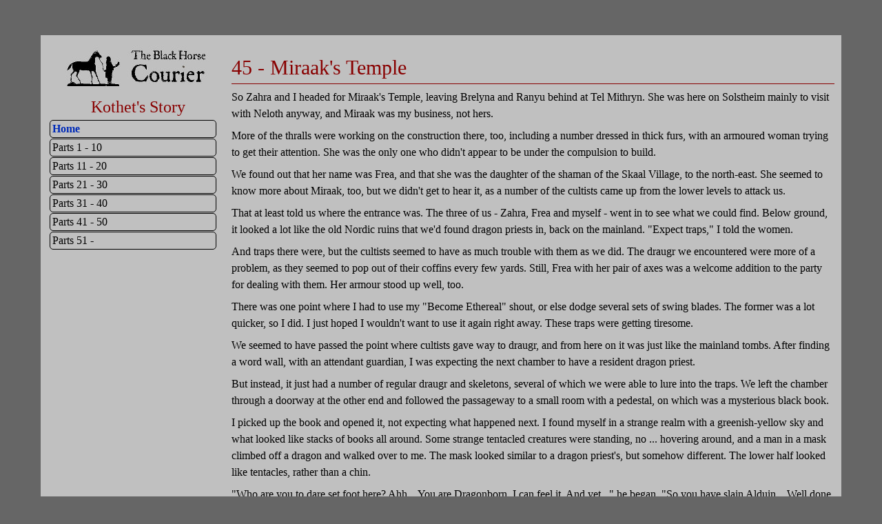

--- FILE ---
content_type: text/html
request_url: http://ghastley.org/Skyrim/Kothet/KothetPart45.shtml
body_size: 4919
content:
<!DOCTYPE html PUBLIC "-//W3C//DTD XHTML 1.0 Transitional//EN" "http://www.w3.org/TR/xhtml1/DTD/xhtml1-transitional.dtd">
<html xmlns="http://www.w3.org/1999/xhtml" xml:lang="en" lang="en" dir="ltr">
<head>
<meta http-equiv="Content-Type" content="text/html; charset="iso-8859-1" />
<title>Kothet's Story</title>
<link rel="stylesheet" type="text/css" href="ff.css" />
</head>
<body>
<div id="globalWrapper">
<div class="outer">
<div class="content">
<div class="navigation">
  <a href="index.shtml"><img src="broadsheetheader02.jpg"></a>
  <h2 style="text-align: center;">Kothet's Story</h2>
  <div class="navmenu">
    <input class="navlevel1" type="radio" name="C2Enav" id="chapter0" checked>
    <a href="index.shtml">
      <div class="navbtn">
      <b>Home</b>
      </div>
    </a>
    <div class="navbtn">
      <input class="navlevel1" type="radio" name="C2Enav" id="chapter1">
      <label for="chapter1">Parts 1 - 10</label>
      <div class="chapter ch1">
	<ul>
	<li><a href="KothetPart1.shtml">Part 1 - Helgen</a></li>
	<li><a href="KothetPart2.shtml">Part 2 - Bleak Falls Barrow</a></li>
	<li><a href="KothetPart3.shtml">Part 3 - Whiterun</a></li>
	<li><a href="KothetPart4.shtml">Part 4 - Lost Valley</a></li>
	<li><a href="KothetPart5.shtml">Part 5 - Dremora Tower</a></li>
	<li><a href="KothetPart6.shtml">Part 6 - Soljund's Sinkhole</a></li>
	<li><a href="KothetPart7.shtml">Part 7 - Kolskeggr</a></li>
	<li><a href="KothetPart8.shtml">Part 8 - Markarth</a></li>
	<li><a href="KothetPart9.shtml">Part 9 - Sunderstone Gorge</a></li>
	<li><a href="KothetPart10.shtml">Part 10 - Understone Keep</a></li>
	</ul>
      </div>
    </div>
    <div class="navbtn">
      <input class="navlevel1" type="radio" name="C2Enav" id="chapter2">
      <label for="chapter2">Parts 11 - 20</label>
      <div class="chapter ch2">
        <ul>
	<li><a href="KothetPart11.shtml">Part 11 - Nchuand-Zel</a></li>
	<li><a href="KothetPart12.shtml">Part 12 - Broken Tower</a></li>
	<li><a href="KothetPart13.shtml">Part 13 - Morthal</a></li>
	<li><a href="KothetPart14.shtml">Part 14 - Gildergreen</a></li>
	<li><a href="KothetPart15.shtml">Part 15 - Riften</a></li>
	<li><a href="KothetPart16.shtml">Part 16 - Mzinchaleft</a></li>
	<li><a href="KothetPart17.shtml">Part 17 - Shor's Stone</a></li>
	<li><a href="KothetPart18.shtml">Part 18 - Dawnstar</a></li>
	<li><a href="KothetPart19.shtml">Part 19 - Dagon's Shrine</a></li>
	<li><a href="KothetPart20.shtml">Part 20 - High Hrothgar</a></li>
	</ul>
       </div>
     </div>
    <div class="navbtn">
      <input class="navlevel1" type="radio" name="C2Enav" id="chapter3">
      <label for="chapter3">Parts 21 - 30</label>
      <div class="chapter ch3">
        <ul>
	<li><a href="KothetPart21.shtml">Part 21 - Ustengrav</a></li>
	<li><a href="KothetPart22.shtml">Part 22 - Blades</a></li>
	<li><a href="KothetPart23.shtml">Part 23 - Esbern</a></li>
	<li><a href="KothetPart24.shtml">Part 24 - Dragons</a></li>
	<li><a href="KothetPart25.shtml">Part 25 - College of Winterhold</a></li>
	<li><a href="KothetPart26.shtml">Part 26 - Septimus</a></li>
	<li><a href="KothetPart27.shtml">Part 27 - Learning</a></li>
	<li><a href="KothetPart28.shtml">Part 28 - Throat of the World</a></li>
	<li><a href="KothetPart29.shtml">Part 29 - Trapper</a></li>
	<li><a href="KothetPart30.shtml">Part 30 - Sovngarde</a></li>
	</ul>
      </div>
    </div>
    <div class="navbtn">
      <input class="navlevel1" type="radio" name="C2Enav" id="chapter4">
      <label for="chapter4">Parts 31 - 40</label>
      <div class="chapter ch4">
        <ul>
	<li><a href="KothetPart31.shtml">Part 31 - Return</a></li>
	<li><a href="KothetPart32.shtml">Part 32 - Katariah</a></li>
	<li><a href="KothetPart33.shtml">Part 33 - Madgod</a></li>
	<li><a href="KothetPart34.shtml">Part 34 - Return to the Tower</a></li>
	<li><a href="KothetPart35.shtml">Part 35 - Words</a></li>
	<li><a href="KothetPart36.shtml">Part 36 - Azura</a></li>
	<li><a href="KothetPart37.shtml">Part 37 - Brelyna</a></li>
	<li><a href="KothetPart38.shtml">Part 38 - Fellglow</a></li>
	<li><a href="KothetPart39.shtml">Part 39 - Study</a></li>
	<li><a href="KothetPart40.shtml">Part 40 - Ranyu</a></li>
	</ul>
      </div>
    </div>
    <div class="navbtn">
      <input class="navlevel1" type="radio" name="C2Enav" id="chapter5">
      <label for="chapter5">Parts 41 - 50</label>
      <div class="chapter ch5">
        <ul>
	<li><a href="KothetPart41.shtml">Part 41 - Labyrinthian</a></li>
	<li><a href="KothetPart42.shtml">Part 42 - Archmage</a></li>
	<li><a href="KothetPart43.shtml">Part 43 - Winterhold &amp; Dawnstar</a></li>
	<li><a href="KothetPart44.shtml">Part 44 - Solstheim</a></li>
	<li><a href="KothetPart45.shtml">Part 45 - Miraak's Temple</a></li>
	<li><a href="KothetPart46.shtml">Part 46 - Black Books</a></li>
	<li><a href="KothetPart47.shtml">Part 47 - Apocrypha</a></li>
	<li><a href="KothetPart48.shtml">Part 48 - Skaal Village</a></li>
	<li><a href="KothetPart49.shtml">Part 49 - BloodSkal</a></li>
	<li><a href="KothetPart50.shtml">Part 50 - White Ridge Barrow</a></li>
	</ul>
      </div>
    </div>
    <div class="navbtn">
      <input class="navlevel1" type="radio" name="C2Enav" id="chapter6">
      <label for="chapter6">Parts 51 - </label>
      <div class="chapter ch6">
        <ul>
	<li><a href="KothetPart51.shtml">Part 51 - The Third Word</a></li>
	<li><a href="KothetPart52.shtml">Part 52 - Summit</a></li>
<!--
	<li><a href="KothetPart53.shtml">Part 53 - </a></li>
	<li><a href="KothetPart54.shtml">Part 54 - </a></li>
	<li><a href="KothetPart55.shtml">Part 55 - </a></li>
	<li><a href="KothetPart56.shtml">Part 56 - </a></li>
	<li><a href="KothetPart57.shtml">Part 57 - </a></li>
	<li><a href="KothetPart58.shtml">Part 58 - </a></li>
	<li><a href="KothetPart59.shtml">Part 59 - </a></li>
	<li><a href="KothetPart60.shtml">Part 60 - </a></li>
-->
	</ul>
      </div>
    </div>
  </div>
</div>


<div class="page">
<a name="top" id="top"></a>

<h1 class="firstHeading">45 - Miraak's Temple</h1>
<p>So Zahra and I  headed for Miraak's Temple, leaving Brelyna and Ranyu behind at Tel Mithryn. She was here on Solstheim mainly to visit 
with Neloth anyway, and Miraak was my business, not hers.</p>
<p>More of the thralls were working on the construction there, too, including a number dressed in thick furs, with an armoured woman trying 
to get their attention. She was the only one who didn't appear to be under the compulsion to build.</p>
<p>We found out that her name was Frea, and that she was the daughter of the shaman of the Skaal Village, to the north-east. She seemed to 
know more about Miraak, too, but we didn't get to hear it, as a number of the cultists came up from the lower levels to attack us. </p>
<p>That at least told us where the entrance was. The three of us - Zahra, Frea and myself - went in to see what we could find. Below ground, 
it looked a lot like the old Nordic ruins that we'd found dragon priests in, back on the mainland. "Expect traps," I told the women.</p>
<p>And traps there were, but the cultists seemed to have as much trouble with them as we did. The draugr we encountered were more of a problem, 
as they seemed to pop out of their coffins every few yards. Still, Frea with her pair of axes was a welcome addition to the party for dealing 
with them. Her armour stood up well, too.</p>
<p>There was one point where I had to use my "Become Ethereal" shout, or else dodge several sets of swing blades. The former was a lot quicker, 
so I did. I just hoped I wouldn't want to use it again right away. These traps were getting tiresome.</p>
<p>We seemed to have passed the point where cultists gave way to draugr, and from here on it was just like the mainland tombs. After finding a 
word wall, with an attendant guardian, I was expecting the next chamber to have a resident dragon priest.</p>
<p>But instead, it just had a number of regular draugr and skeletons, several of which we were able to lure into the traps. We left the chamber 
through a doorway at the other end and followed the passageway to a small room with a pedestal, on which was a mysterious black book.</p>
<p>I picked up the book and opened it, not expecting what happened next. I found myself in a strange realm with a greenish-yellow sky and 
what looked like stacks of books all around. Some strange tentacled creatures were standing, no ... hovering around, and a man in a mask 
climbed off a dragon and walked over to me. The mask looked similar to a dragon priest's, but somehow different. The lower half looked like 
tentacles, rather than a chin.</p>
<p>"Who are you to dare set foot here? Ahh... You are Dragonborn. I can feel it. And yet..." he began. "So you have slain Alduin... 
Well done. I could have slain him myself, back when I walked the earth, but I chose a different path. You have no idea of the true power 
a Dragonborn can wield!"</p>
<p>He shouted, and was covered in what looked like a suit of armour, but made of light. "This realm is beyond you. You have no power here. 
And it is only a matter of time before Solstheim is also mine. I already control the minds of its people. Soon they will finish building 
my temple, and I can return home."</p>
<p>He turned to the tentacled creatures and spoke to them. "Send him back where he came from. He can await my arrival with the rest of Tamriel."</p>
<p>I was struck by magical attacks from all of them, which must have included paralysis, as I could do nothing. I soon found myself blacking 
out, and regaining consciousness back on Solstheim. Frea and Zahra wanted to know what had just happened. So did I. </p>
<p>Frea told us that we needed to go to her father Storn Crag-Strider at the Skaal Village. He'd know more about this, she hoped.</p>
<p>I knew that I'd just been to another Realm, but it wasn't one I'd ever been in before. The books everywhere - and all the tentacles - 
suggested Hermaeus Mora, but I'd never heard about dragons in Apochrypha. They didn't seem to fit. </p>
<hr />
<p>Frea believed that I'd just seen Miraak. That's what she told her father, anyway, and I had no reason to believe otherwise, especially 
as he'd admitted being the source of the mind control. And I'd figured out that the word wall in the Temple had taught me the first word 
of that Dragon Aspect he'd demonstrated, so that fit, too. </p>
<p>Storn told me that I'd need to learn more of the shouts that Miraak knew if I was going to defeat him, and the first should be the one 
from Saering's Watch, a dragon roost on the northern coast. I set off with Zahra, leaving Frea to help defend the village, in case we'd just 
stirred up more interference from Miraak.</p>
<hr />
<p>Of course, there was more than just a word wall with a dragon on it. Saering's Watch had its complement of draugr for us to deal with, too. 
And when I brought down the dragon with Dragonrend and defeated it, Miraak appeared to prevent me from restoring it. He couldn't stop me 
learning the word of power from the wall, though, and that's what I really needed.</p>
<p>Storn told me that I could use the shout, "Bend Will", to cleanse the Wind Stone outside the village, and free the Skaal who were labouring 
there against their will. When I did so, a large creature rose up from the pool around the stone and attacked me. The tentacles marked it as 
another of Mora's minions, but it wasn't one of the floaty spell-casters. This one had a more physical attack.</p>
<p>When I returned with the Skaal to the village, Storn asked me to do the same for the other stones, and marked tham on my map. We already 
knew where the Sun Stone was, and the Earth Stone was just outside Raven Rock, the Beast Stone near Miraak's Temple, and the Water Stone was 
on the West coast. </p>
<p>"There is another stone, the Tree Stone, but that is part of Miraak's Temple and won't be freed until Miraak himself is defeated," Storn told me.</p>
<p>Zahra asked him if cleansing the stones, the ones we could, would be enough to lift Miraak's spell on all the people.  He thought so, 
but it might only delay his plans. "At least it will slow him down."</p>
<p>"We should do so right away," Zahra told me. "Then Brelyna won't be stuck at Tel Mithryn."</p>
<p>I didn't feel she was exactly stuck there, but I knew what she meant. </p>
<p>The Beast Stone was nearest, so we went there first, and encountered one of the cultists supervising the work. Since he attacked us 
immediately, he was already dead when I shouted at the stone. The shout released everyone there, who seemed mostly to be small humanoid 
creatures that the one Skaal present named as "Rieklings". I hadn't encountered them before.</p>
<p>Another of the tentacled things - a "Lurker", apparently - was guarding this one, too. It got a number of the small guys before I could 
kill it. The rest ran off before I could talk with them.</p>
<p>The Sun Stone was next, and after we cleansed that, I went to ask Brelyna if the illusion spell had weakened. "A bit," she told me, 
"but it hasn't stopped completely."</p>
<p>We went back through Raven Rock, and cleansed the Earth Stone there, before heading up the coast towards the Water Stone. This time 
two of the Lurkers attacked, one emerging from the sea nearby.</p>
<p>Close to the Water Stone, we were attacked by a dragon, and this time Miraak didn't get involved. I used "Slen Tiid Vo" to restore 
him, and sent him on his way. Perhaps he'd help restore the balance here.</p>
<p>The Water Stone was being worked on by sailors from a ship that was anchored nearby. Another cultist had been acting as overseer, 
but the dragon had slain him before we reached the Stone. At least something was going our way.</p>
</div>
<div class="visualClear" />
<h1></h1>
<p Style="text-align: center;"><a href="KothetPart44.shtml">Part 44</a> |
<a href="KothetPart46.shtml">Part 46</a>
</p> </div>
</div>
</div>	
</body>
</html>



--- FILE ---
content_type: text/css
request_url: http://ghastley.org/Skyrim/Kothet/ff.css
body_size: 1850
content:
body{
	font-family: Times, serif;
	background-color: #666666;
	color: #000000;
}

#globalWrapper{
  width:90%;
  margin:4%;
  padding:1%; 
  background-color:#c0c0c0;
  min-width: 520px;
}

.outer{
  border-left-width: 260px;
  border-color: #c0c0c0;
  border-style: solid;
  width: auto;
}

.navigation{
  float: left;
  margin-left: -260px;
  width: 259px;
  position: relative;
}

@media only screen and (max-device-width: 667px) {
/* and (pointer: coarse) using pointer above to detect touch-screen devices, could also use hover */  
/* max-width distiguishes iPad/tablets from phones.
  .outer{
    border-left-width: 0px;
    border-color: #c0c0c0;
    border-style: solid;
    width: auto;
  }

  .navigation{
    display: none; /* Temp until replaced by drop-down*/
  }
}

.content{
  width: 100%;
  margin: 0px;
}

.page{
  float: left;
  position: relative;
  width: 100%;
  margin-left: 5px;
}

.book{
  font-family: Arial, Trebuchet, sans-serif;
  color: #884400;
  font-size: 80%;
}

table{
  font-size:100%;
  color:black;
  background-color:white;
}

a{
  text-decoration:none;
  color:#002bb8;
  background:none;
}

a:visited{
  color:#5a3696;
}

a:active{
  color:#faa700;
}

a:hover{
  color: #880000;
  text-decoration:underline;
}

a.stub{
  color:#772233;
}

a.new,#p-personal a.new{
  color:#ba0000;
}

a.new:visited,#p-personal a.new:visited{
  color:#a55858;
}

img{
  border:none;vertical-align:middle;
}

img.center{
  display: block;
  margin-left: auto;
  margin-right: auto;
}
p{
  margin:.4em 0 .5em 0;
  line-height:1.5em;
}

p img{
  margin:0;
}

hr{
  height:1px;color:#666;
  background-color:#666;
  border:0;
  margin:.2em 0 .2em 0;
  width: 50%;
}

h1,h2,h3,h4,h5,h6{
  color: #880000;
  font-weight:normal;
  margin:0;
  padding-top:.5em;
  padding-bottom:.17em;
}

h1{
  font-size:188%;
  border-bottom:1px solid #880000; 
}

h2{
  font-size:150%;
}

h3,h4,h5{
  border-bottom:none;
  font-weight:bold;
}

h3{
  font-size:132%;
}

h4{
  font-size:116%;
}

h5{
  font-size:100%;
}

ul{
  line-height:1.5em;
  list-style-type:square;
  margin:.3em 0 0 1.5em;
  padding:0;list-style-image:url(bullet.gif);
}

ol{
  line-height:1.5em;
  margin:.3em 0 0 3.2em;
  padding:0;
  list-style-image:none;
}

li{
  margin-bottom:.1em;
}

dt{
  font-weight:bold;
  margin-bottom:.1em;
}

dl{
  margin-top:.2em;
  margin-bottom:.5em;
}

dd{
  line-height:1.5em;
  margin-left:2em;
  margin-bottom:.1em;
}

abbr,acronym,.explain{
  border-bottom:1px dotted black;
  color:black;
  background:none;
  cursor:help;
}

q{
  font-family:Times,"Times New Roman",serif;
  font-style:italic;
}

code{
  background-color:#f9f9f9;
}

pre{
  padding:1em;
  border:1px dashed #2f6fab;
  color:black;
  background-color:#c0c0c0;
  line-height:1.1em;
}


div.thumb{
  margin-bottom:.5em;
  border-style:solid;
  border-color:white;
  width:auto;
}

div.thumbinner{
  border:1px solid #ccc;
  padding:3px !important;
  background-color:#c0c0c0;
  font-size:94%;
  text-align:center;
  overflow:hidden;
}

html .thumbimage{
  border:1px solid #ccc;
}

html .thumbcaption{
  border:none;
  text-align:left;
  line-height:1.4em;
  padding:3px!important;
  font-size:94%;
}

div.magnify{
  float:right;
  border:none!important;
  background:none!important;
}

div.magnify a,div.magnify img{
  display:block;
  border:none!important;
  background:none!important;
}

div.tright{
  float:right;
  margin-left: .5em;
  border-width:.5em 0 .8em 1.4em;
}

div.tleft{
  float:left;
  margin-right:.5em;
  border-width:.5em 1.4em .8em 0;
}

div.visualClear{
  clear: both;
}

.hiddenStructure{
  display:none;
  speak:none;
}

img.tex{
  vertical-align:
  middle;
}

span.texhtml{
  font-family:serif;
}

table.rimage{
  float:right;
  position:relative;
  margin-left:1em;
  margin-bottom:1em;
  text-align:center;
}


div.floatleft,table.floatleft{
  clear:none;
}

div.tright{
  clear:none;
}

div.tleft{
  clear:none;
}

ul,ol{
  margin-left:0;
  padding-left:1.5em;
}
 
.allpagesredirect{
  font-style:italic;
}

td,th,tr{
  vertical-align:top;
}

table td ul,table td ol,table td dl,table td li,table td dd,table td dt{
  margin-top:0;
  border-top-width:0;
  padding-top:0;
  margin-bottom:0;
  border-bottom-width:0;
  padding-bottom:0;
}

table.wikitable,table.prettytable{
  margin:1em 1em 1em 0;
  background-color:#f9f9f9;
  border:1px #aaaaaa solid;
  border-collapse:collapse;
}

table.wikitable th,table.wikitable td,table.prettytable th,table.prettytable td{
  border:1px #aaaaaa solid;
  padding:0.2em;
}

table.wikitable th,table.prettytable th{
  background-color:#efefef;
  text-align:center;
}

pre{
  background-color:#EFE1BC;
}

table{
  background-color:#FBEFD5;
}

table.diff,td.diff-otitle,td.diff-ntitle{
  background-color:#FDF5E6;
}

div.tleft,div.tright,div.tnone{
  border-color:#c0c0c0;
}

code{
  background-color:#FDF5E6;
}

div.thumb div{
  background-color:#d0d0d0;
}

/* styles for accordian menu */
input.navlevel1 {
  display: none;
}

div.navbtn {
  display: block;
  padding: 3px;
  border: 1px black solid; 
  border-radius: 5px;
  margin: 1px;
  margin-right: 1em;
}

div.chapter {
  display: none;
}

#chapter1:checked ~ .chapter.ch1,
#chapter2:checked ~ .chapter.ch2,
#chapter3:checked ~ .chapter.ch3,
#chapter4:checked ~ .chapter.ch4,
#chapter5:checked ~ .chapter.ch5,
#chapter6:checked ~ .chapter.ch6,
#chapter7:checked ~ .chapter.ch7,
#chapter8:checked ~ .chapter.ch8,
#chapter9:checked ~ .chapter.ch9,
#chapter10:checked ~ .chapter.ch10,
#chapter11:checked ~ .chapter.ch11,
#chapter12:checked ~ .chapter.ch12 {
  display: block;
}

@media only screen and (pointer: coarse) {
/* differences for touch-screen devices */
/* radio button styles for accordian menu */

} 
